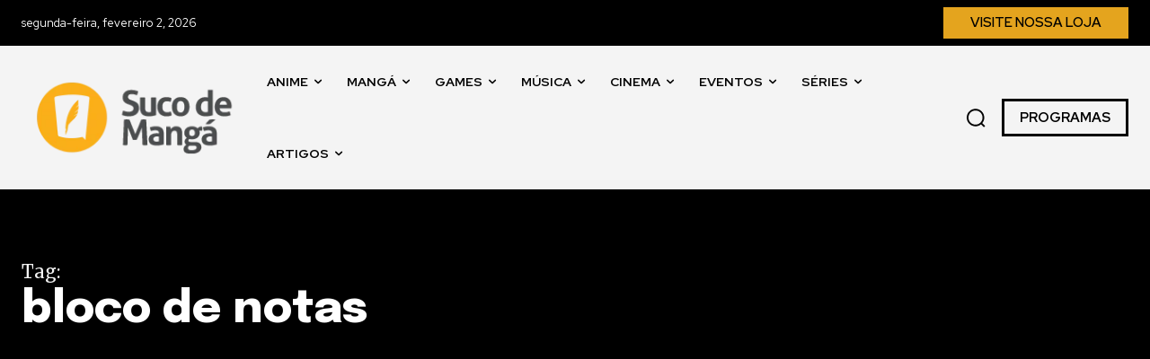

--- FILE ---
content_type: text/html; charset=utf-8
request_url: https://www.google.com/recaptcha/api2/aframe
body_size: 267
content:
<!DOCTYPE HTML><html><head><meta http-equiv="content-type" content="text/html; charset=UTF-8"></head><body><script nonce="5bLGBF3yyR9m0_UjlJZehA">/** Anti-fraud and anti-abuse applications only. See google.com/recaptcha */ try{var clients={'sodar':'https://pagead2.googlesyndication.com/pagead/sodar?'};window.addEventListener("message",function(a){try{if(a.source===window.parent){var b=JSON.parse(a.data);var c=clients[b['id']];if(c){var d=document.createElement('img');d.src=c+b['params']+'&rc='+(localStorage.getItem("rc::a")?sessionStorage.getItem("rc::b"):"");window.document.body.appendChild(d);sessionStorage.setItem("rc::e",parseInt(sessionStorage.getItem("rc::e")||0)+1);localStorage.setItem("rc::h",'1770051300105');}}}catch(b){}});window.parent.postMessage("_grecaptcha_ready", "*");}catch(b){}</script></body></html>